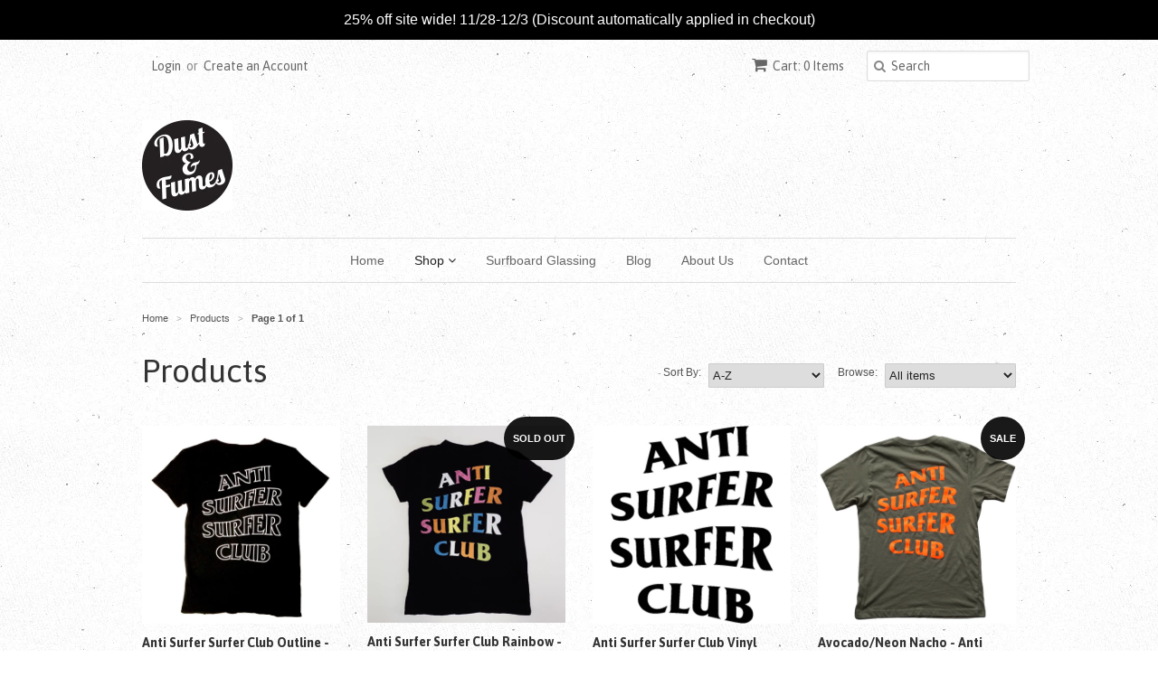

--- FILE ---
content_type: text/html; charset=utf-8
request_url: https://dustandfumes.com/collections/all
body_size: 14983
content:
<!doctype html>
<!--[if lt IE 7]><html class="no-js ie6 oldie" lang="en"><![endif]-->
<!--[if IE 7]><html class="no-js ie7 oldie" lang="en"><![endif]-->
<!--[if IE 8]><html class="no-js ie8 oldie" lang="en"><![endif]-->
<!--[if gt IE 8]><!--><html class="no-js" lang="en"><!--<![endif]-->
<head>

  <link rel="shortcut icon" href="//dustandfumes.com/cdn/shop/t/2/assets/favicon.png?v=138445462192335241731439607531" type="image/png" />
  <meta charset="utf-8">
  <!--[if IE]><meta http-equiv='X-UA-Compatible' content='IE=edge,chrome=1'><![endif]-->

  
    <link rel="shortcut icon" href="//dustandfumes.com/cdn/shop/t/2/assets/favicon.png?v=138445462192335241731439607531" type="image/png" />
  

  <title>
  Products &ndash; Dust &amp; Fumes
  </title>

  

  <meta name="viewport" content="width=device-width, initial-scale=1.0" />

  <link rel="canonical" href="https://dustandfumes.com/collections/all" />

  


  <meta property="og:type" content="website" />
  <meta property="og:title" content="Products" />
  
    <meta property="og:image" content="http://dustandfumes.com/cdn/shop/t/2/assets/logo.png?v=130120809654164867571438831875" />
    <meta property="og:image:secure_url" content="https://dustandfumes.com/cdn/shop/t/2/assets/logo.png?v=130120809654164867571438831875" />
  



<meta property="og:url" content="https://dustandfumes.com/collections/all" />
<meta property="og:site_name" content="Dust &amp; Fumes" />

  
 


  <link href="//dustandfumes.com/cdn/shop/t/2/assets/styles.scss.css?v=146923229220124873501674765684" rel="stylesheet" type="text/css" media="all" />
  <link href="//dustandfumes.com/cdn/s/global/social/social-icons.css" rel="stylesheet" type="text/css" media="all" />
  <link href="//netdna.bootstrapcdn.com/font-awesome/4.0.3/css/font-awesome.css" rel="stylesheet" type="text/css" media="all" />
  
    <link rel="stylesheet" type="text/css" href="//fonts.googleapis.com/css?family=Asap:300,400,700">
  
  
  <script src="//dustandfumes.com/cdn/shop/t/2/assets/html5shiv.js?v=107268875627107148941434000211" type="text/javascript"></script>

  <script>window.performance && window.performance.mark && window.performance.mark('shopify.content_for_header.start');</script><meta id="shopify-digital-wallet" name="shopify-digital-wallet" content="/8913614/digital_wallets/dialog">
<meta name="shopify-checkout-api-token" content="24a5352e2457c4c597f480b188e256e3">
<meta id="in-context-paypal-metadata" data-shop-id="8913614" data-venmo-supported="false" data-environment="production" data-locale="en_US" data-paypal-v4="true" data-currency="USD">
<link rel="alternate" type="application/atom+xml" title="Feed" href="/collections/all.atom" />
<script async="async" src="/checkouts/internal/preloads.js?locale=en-US"></script>
<link rel="preconnect" href="https://shop.app" crossorigin="anonymous">
<script async="async" src="https://shop.app/checkouts/internal/preloads.js?locale=en-US&shop_id=8913614" crossorigin="anonymous"></script>
<script id="shopify-features" type="application/json">{"accessToken":"24a5352e2457c4c597f480b188e256e3","betas":["rich-media-storefront-analytics"],"domain":"dustandfumes.com","predictiveSearch":true,"shopId":8913614,"locale":"en"}</script>
<script>var Shopify = Shopify || {};
Shopify.shop = "dust-fumes.myshopify.com";
Shopify.locale = "en";
Shopify.currency = {"active":"USD","rate":"1.0"};
Shopify.country = "US";
Shopify.theme = {"name":"Minimal","id":32694467,"schema_name":null,"schema_version":null,"theme_store_id":380,"role":"main"};
Shopify.theme.handle = "null";
Shopify.theme.style = {"id":null,"handle":null};
Shopify.cdnHost = "dustandfumes.com/cdn";
Shopify.routes = Shopify.routes || {};
Shopify.routes.root = "/";</script>
<script type="module">!function(o){(o.Shopify=o.Shopify||{}).modules=!0}(window);</script>
<script>!function(o){function n(){var o=[];function n(){o.push(Array.prototype.slice.apply(arguments))}return n.q=o,n}var t=o.Shopify=o.Shopify||{};t.loadFeatures=n(),t.autoloadFeatures=n()}(window);</script>
<script>
  window.ShopifyPay = window.ShopifyPay || {};
  window.ShopifyPay.apiHost = "shop.app\/pay";
  window.ShopifyPay.redirectState = null;
</script>
<script id="shop-js-analytics" type="application/json">{"pageType":"collection"}</script>
<script defer="defer" async type="module" src="//dustandfumes.com/cdn/shopifycloud/shop-js/modules/v2/client.init-shop-cart-sync_COMZFrEa.en.esm.js"></script>
<script defer="defer" async type="module" src="//dustandfumes.com/cdn/shopifycloud/shop-js/modules/v2/chunk.common_CdXrxk3f.esm.js"></script>
<script type="module">
  await import("//dustandfumes.com/cdn/shopifycloud/shop-js/modules/v2/client.init-shop-cart-sync_COMZFrEa.en.esm.js");
await import("//dustandfumes.com/cdn/shopifycloud/shop-js/modules/v2/chunk.common_CdXrxk3f.esm.js");

  window.Shopify.SignInWithShop?.initShopCartSync?.({"fedCMEnabled":true,"windoidEnabled":true});

</script>
<script>
  window.Shopify = window.Shopify || {};
  if (!window.Shopify.featureAssets) window.Shopify.featureAssets = {};
  window.Shopify.featureAssets['shop-js'] = {"shop-cart-sync":["modules/v2/client.shop-cart-sync_CRSPkpKa.en.esm.js","modules/v2/chunk.common_CdXrxk3f.esm.js"],"init-fed-cm":["modules/v2/client.init-fed-cm_DO1JVZ96.en.esm.js","modules/v2/chunk.common_CdXrxk3f.esm.js"],"init-windoid":["modules/v2/client.init-windoid_hXardXh0.en.esm.js","modules/v2/chunk.common_CdXrxk3f.esm.js"],"init-shop-email-lookup-coordinator":["modules/v2/client.init-shop-email-lookup-coordinator_jpxQlUsx.en.esm.js","modules/v2/chunk.common_CdXrxk3f.esm.js"],"shop-toast-manager":["modules/v2/client.shop-toast-manager_C-K0q6-t.en.esm.js","modules/v2/chunk.common_CdXrxk3f.esm.js"],"shop-button":["modules/v2/client.shop-button_B6dBoDg5.en.esm.js","modules/v2/chunk.common_CdXrxk3f.esm.js"],"shop-login-button":["modules/v2/client.shop-login-button_BHRMsoBb.en.esm.js","modules/v2/chunk.common_CdXrxk3f.esm.js","modules/v2/chunk.modal_C89cmTvN.esm.js"],"shop-cash-offers":["modules/v2/client.shop-cash-offers_p6Pw3nax.en.esm.js","modules/v2/chunk.common_CdXrxk3f.esm.js","modules/v2/chunk.modal_C89cmTvN.esm.js"],"avatar":["modules/v2/client.avatar_BTnouDA3.en.esm.js"],"init-shop-cart-sync":["modules/v2/client.init-shop-cart-sync_COMZFrEa.en.esm.js","modules/v2/chunk.common_CdXrxk3f.esm.js"],"init-shop-for-new-customer-accounts":["modules/v2/client.init-shop-for-new-customer-accounts_BNQiNx4m.en.esm.js","modules/v2/client.shop-login-button_BHRMsoBb.en.esm.js","modules/v2/chunk.common_CdXrxk3f.esm.js","modules/v2/chunk.modal_C89cmTvN.esm.js"],"pay-button":["modules/v2/client.pay-button_CRuQ9trT.en.esm.js","modules/v2/chunk.common_CdXrxk3f.esm.js"],"init-customer-accounts-sign-up":["modules/v2/client.init-customer-accounts-sign-up_Q1yheB3t.en.esm.js","modules/v2/client.shop-login-button_BHRMsoBb.en.esm.js","modules/v2/chunk.common_CdXrxk3f.esm.js","modules/v2/chunk.modal_C89cmTvN.esm.js"],"checkout-modal":["modules/v2/client.checkout-modal_DtXVhFgQ.en.esm.js","modules/v2/chunk.common_CdXrxk3f.esm.js","modules/v2/chunk.modal_C89cmTvN.esm.js"],"init-customer-accounts":["modules/v2/client.init-customer-accounts_B5rMd0lj.en.esm.js","modules/v2/client.shop-login-button_BHRMsoBb.en.esm.js","modules/v2/chunk.common_CdXrxk3f.esm.js","modules/v2/chunk.modal_C89cmTvN.esm.js"],"lead-capture":["modules/v2/client.lead-capture_CmGCXBh3.en.esm.js","modules/v2/chunk.common_CdXrxk3f.esm.js","modules/v2/chunk.modal_C89cmTvN.esm.js"],"shop-follow-button":["modules/v2/client.shop-follow-button_CV5C02lv.en.esm.js","modules/v2/chunk.common_CdXrxk3f.esm.js","modules/v2/chunk.modal_C89cmTvN.esm.js"],"shop-login":["modules/v2/client.shop-login_Bz_Zm_XZ.en.esm.js","modules/v2/chunk.common_CdXrxk3f.esm.js","modules/v2/chunk.modal_C89cmTvN.esm.js"],"payment-terms":["modules/v2/client.payment-terms_D7XnU2ez.en.esm.js","modules/v2/chunk.common_CdXrxk3f.esm.js","modules/v2/chunk.modal_C89cmTvN.esm.js"]};
</script>
<script>(function() {
  var isLoaded = false;
  function asyncLoad() {
    if (isLoaded) return;
    isLoaded = true;
    var urls = ["https:\/\/chimpstatic.com\/mcjs-connected\/js\/users\/9b59a2cb07b7f7a7b32034ea4\/93cd371312072a344f234fadd.js?shop=dust-fumes.myshopify.com","https:\/\/instafeed.nfcube.com\/cdn\/1a3f6818e4c1393af3bcb10a86c92ccf.js?shop=dust-fumes.myshopify.com","https:\/\/chimpstatic.com\/mcjs-connected\/js\/users\/9b59a2cb07b7f7a7b32034ea4\/e69633378316db09468eee8b2.js?shop=dust-fumes.myshopify.com","https:\/\/cdn.hextom.com\/js\/quickannouncementbar.js?shop=dust-fumes.myshopify.com"];
    for (var i = 0; i < urls.length; i++) {
      var s = document.createElement('script');
      s.type = 'text/javascript';
      s.async = true;
      s.src = urls[i];
      var x = document.getElementsByTagName('script')[0];
      x.parentNode.insertBefore(s, x);
    }
  };
  if(window.attachEvent) {
    window.attachEvent('onload', asyncLoad);
  } else {
    window.addEventListener('load', asyncLoad, false);
  }
})();</script>
<script id="__st">var __st={"a":8913614,"offset":-36000,"reqid":"fbcc50ea-647a-4191-b020-ff5348bb3a1e-1763485566","pageurl":"dustandfumes.com\/collections\/all","u":"94ef75121754","p":"collection"};</script>
<script>window.ShopifyPaypalV4VisibilityTracking = true;</script>
<script id="captcha-bootstrap">!function(){'use strict';const t='contact',e='account',n='new_comment',o=[[t,t],['blogs',n],['comments',n],[t,'customer']],c=[[e,'customer_login'],[e,'guest_login'],[e,'recover_customer_password'],[e,'create_customer']],r=t=>t.map((([t,e])=>`form[action*='/${t}']:not([data-nocaptcha='true']) input[name='form_type'][value='${e}']`)).join(','),a=t=>()=>t?[...document.querySelectorAll(t)].map((t=>t.form)):[];function s(){const t=[...o],e=r(t);return a(e)}const i='password',u='form_key',d=['recaptcha-v3-token','g-recaptcha-response','h-captcha-response',i],f=()=>{try{return window.sessionStorage}catch{return}},m='__shopify_v',_=t=>t.elements[u];function p(t,e,n=!1){try{const o=window.sessionStorage,c=JSON.parse(o.getItem(e)),{data:r}=function(t){const{data:e,action:n}=t;return t[m]||n?{data:e,action:n}:{data:t,action:n}}(c);for(const[e,n]of Object.entries(r))t.elements[e]&&(t.elements[e].value=n);n&&o.removeItem(e)}catch(o){console.error('form repopulation failed',{error:o})}}const l='form_type',E='cptcha';function T(t){t.dataset[E]=!0}const w=window,h=w.document,L='Shopify',v='ce_forms',y='captcha';let A=!1;((t,e)=>{const n=(g='f06e6c50-85a8-45c8-87d0-21a2b65856fe',I='https://cdn.shopify.com/shopifycloud/storefront-forms-hcaptcha/ce_storefront_forms_captcha_hcaptcha.v1.5.2.iife.js',D={infoText:'Protected by hCaptcha',privacyText:'Privacy',termsText:'Terms'},(t,e,n)=>{const o=w[L][v],c=o.bindForm;if(c)return c(t,g,e,D).then(n);var r;o.q.push([[t,g,e,D],n]),r=I,A||(h.body.append(Object.assign(h.createElement('script'),{id:'captcha-provider',async:!0,src:r})),A=!0)});var g,I,D;w[L]=w[L]||{},w[L][v]=w[L][v]||{},w[L][v].q=[],w[L][y]=w[L][y]||{},w[L][y].protect=function(t,e){n(t,void 0,e),T(t)},Object.freeze(w[L][y]),function(t,e,n,w,h,L){const[v,y,A,g]=function(t,e,n){const i=e?o:[],u=t?c:[],d=[...i,...u],f=r(d),m=r(i),_=r(d.filter((([t,e])=>n.includes(e))));return[a(f),a(m),a(_),s()]}(w,h,L),I=t=>{const e=t.target;return e instanceof HTMLFormElement?e:e&&e.form},D=t=>v().includes(t);t.addEventListener('submit',(t=>{const e=I(t);if(!e)return;const n=D(e)&&!e.dataset.hcaptchaBound&&!e.dataset.recaptchaBound,o=_(e),c=g().includes(e)&&(!o||!o.value);(n||c)&&t.preventDefault(),c&&!n&&(function(t){try{if(!f())return;!function(t){const e=f();if(!e)return;const n=_(t);if(!n)return;const o=n.value;o&&e.removeItem(o)}(t);const e=Array.from(Array(32),(()=>Math.random().toString(36)[2])).join('');!function(t,e){_(t)||t.append(Object.assign(document.createElement('input'),{type:'hidden',name:u})),t.elements[u].value=e}(t,e),function(t,e){const n=f();if(!n)return;const o=[...t.querySelectorAll(`input[type='${i}']`)].map((({name:t})=>t)),c=[...d,...o],r={};for(const[a,s]of new FormData(t).entries())c.includes(a)||(r[a]=s);n.setItem(e,JSON.stringify({[m]:1,action:t.action,data:r}))}(t,e)}catch(e){console.error('failed to persist form',e)}}(e),e.submit())}));const S=(t,e)=>{t&&!t.dataset[E]&&(n(t,e.some((e=>e===t))),T(t))};for(const o of['focusin','change'])t.addEventListener(o,(t=>{const e=I(t);D(e)&&S(e,y())}));const B=e.get('form_key'),M=e.get(l),P=B&&M;t.addEventListener('DOMContentLoaded',(()=>{const t=y();if(P)for(const e of t)e.elements[l].value===M&&p(e,B);[...new Set([...A(),...v().filter((t=>'true'===t.dataset.shopifyCaptcha))])].forEach((e=>S(e,t)))}))}(h,new URLSearchParams(w.location.search),n,t,e,['guest_login'])})(!0,!0)}();</script>
<script integrity="sha256-52AcMU7V7pcBOXWImdc/TAGTFKeNjmkeM1Pvks/DTgc=" data-source-attribution="shopify.loadfeatures" defer="defer" src="//dustandfumes.com/cdn/shopifycloud/storefront/assets/storefront/load_feature-81c60534.js" crossorigin="anonymous"></script>
<script crossorigin="anonymous" defer="defer" src="//dustandfumes.com/cdn/shopifycloud/storefront/assets/shopify_pay/storefront-65b4c6d7.js?v=20250812"></script>
<script data-source-attribution="shopify.dynamic_checkout.dynamic.init">var Shopify=Shopify||{};Shopify.PaymentButton=Shopify.PaymentButton||{isStorefrontPortableWallets:!0,init:function(){window.Shopify.PaymentButton.init=function(){};var t=document.createElement("script");t.src="https://dustandfumes.com/cdn/shopifycloud/portable-wallets/latest/portable-wallets.en.js",t.type="module",document.head.appendChild(t)}};
</script>
<script data-source-attribution="shopify.dynamic_checkout.buyer_consent">
  function portableWalletsHideBuyerConsent(e){var t=document.getElementById("shopify-buyer-consent"),n=document.getElementById("shopify-subscription-policy-button");t&&n&&(t.classList.add("hidden"),t.setAttribute("aria-hidden","true"),n.removeEventListener("click",e))}function portableWalletsShowBuyerConsent(e){var t=document.getElementById("shopify-buyer-consent"),n=document.getElementById("shopify-subscription-policy-button");t&&n&&(t.classList.remove("hidden"),t.removeAttribute("aria-hidden"),n.addEventListener("click",e))}window.Shopify?.PaymentButton&&(window.Shopify.PaymentButton.hideBuyerConsent=portableWalletsHideBuyerConsent,window.Shopify.PaymentButton.showBuyerConsent=portableWalletsShowBuyerConsent);
</script>
<script data-source-attribution="shopify.dynamic_checkout.cart.bootstrap">document.addEventListener("DOMContentLoaded",(function(){function t(){return document.querySelector("shopify-accelerated-checkout-cart, shopify-accelerated-checkout")}if(t())Shopify.PaymentButton.init();else{new MutationObserver((function(e,n){t()&&(Shopify.PaymentButton.init(),n.disconnect())})).observe(document.body,{childList:!0,subtree:!0})}}));
</script>
<link id="shopify-accelerated-checkout-styles" rel="stylesheet" media="screen" href="https://dustandfumes.com/cdn/shopifycloud/portable-wallets/latest/accelerated-checkout-backwards-compat.css" crossorigin="anonymous">
<style id="shopify-accelerated-checkout-cart">
        #shopify-buyer-consent {
  margin-top: 1em;
  display: inline-block;
  width: 100%;
}

#shopify-buyer-consent.hidden {
  display: none;
}

#shopify-subscription-policy-button {
  background: none;
  border: none;
  padding: 0;
  text-decoration: underline;
  font-size: inherit;
  cursor: pointer;
}

#shopify-subscription-policy-button::before {
  box-shadow: none;
}

      </style>

<script>window.performance && window.performance.mark && window.performance.mark('shopify.content_for_header.end');</script>

  <script type="text/javascript" src="//ajax.googleapis.com/ajax/libs/jquery/1.7/jquery.min.js"></script>

  <script src="//dustandfumes.com/cdn/shopifycloud/storefront/assets/themes_support/option_selection-b017cd28.js" type="text/javascript"></script>
  <script src="//dustandfumes.com/cdn/shopifycloud/storefront/assets/themes_support/api.jquery-7ab1a3a4.js" type="text/javascript"></script>

  

<link href="https://monorail-edge.shopifysvc.com" rel="dns-prefetch">
<script>(function(){if ("sendBeacon" in navigator && "performance" in window) {try {var session_token_from_headers = performance.getEntriesByType('navigation')[0].serverTiming.find(x => x.name == '_s').description;} catch {var session_token_from_headers = undefined;}var session_cookie_matches = document.cookie.match(/_shopify_s=([^;]*)/);var session_token_from_cookie = session_cookie_matches && session_cookie_matches.length === 2 ? session_cookie_matches[1] : "";var session_token = session_token_from_headers || session_token_from_cookie || "";function handle_abandonment_event(e) {var entries = performance.getEntries().filter(function(entry) {return /monorail-edge.shopifysvc.com/.test(entry.name);});if (!window.abandonment_tracked && entries.length === 0) {window.abandonment_tracked = true;var currentMs = Date.now();var navigation_start = performance.timing.navigationStart;var payload = {shop_id: 8913614,url: window.location.href,navigation_start,duration: currentMs - navigation_start,session_token,page_type: "collection"};window.navigator.sendBeacon("https://monorail-edge.shopifysvc.com/v1/produce", JSON.stringify({schema_id: "online_store_buyer_site_abandonment/1.1",payload: payload,metadata: {event_created_at_ms: currentMs,event_sent_at_ms: currentMs}}));}}window.addEventListener('pagehide', handle_abandonment_event);}}());</script>
<script id="web-pixels-manager-setup">(function e(e,d,r,n,o){if(void 0===o&&(o={}),!Boolean(null===(a=null===(i=window.Shopify)||void 0===i?void 0:i.analytics)||void 0===a?void 0:a.replayQueue)){var i,a;window.Shopify=window.Shopify||{};var t=window.Shopify;t.analytics=t.analytics||{};var s=t.analytics;s.replayQueue=[],s.publish=function(e,d,r){return s.replayQueue.push([e,d,r]),!0};try{self.performance.mark("wpm:start")}catch(e){}var l=function(){var e={modern:/Edge?\/(1{2}[4-9]|1[2-9]\d|[2-9]\d{2}|\d{4,})\.\d+(\.\d+|)|Firefox\/(1{2}[4-9]|1[2-9]\d|[2-9]\d{2}|\d{4,})\.\d+(\.\d+|)|Chrom(ium|e)\/(9{2}|\d{3,})\.\d+(\.\d+|)|(Maci|X1{2}).+ Version\/(15\.\d+|(1[6-9]|[2-9]\d|\d{3,})\.\d+)([,.]\d+|)( \(\w+\)|)( Mobile\/\w+|) Safari\/|Chrome.+OPR\/(9{2}|\d{3,})\.\d+\.\d+|(CPU[ +]OS|iPhone[ +]OS|CPU[ +]iPhone|CPU IPhone OS|CPU iPad OS)[ +]+(15[._]\d+|(1[6-9]|[2-9]\d|\d{3,})[._]\d+)([._]\d+|)|Android:?[ /-](13[3-9]|1[4-9]\d|[2-9]\d{2}|\d{4,})(\.\d+|)(\.\d+|)|Android.+Firefox\/(13[5-9]|1[4-9]\d|[2-9]\d{2}|\d{4,})\.\d+(\.\d+|)|Android.+Chrom(ium|e)\/(13[3-9]|1[4-9]\d|[2-9]\d{2}|\d{4,})\.\d+(\.\d+|)|SamsungBrowser\/([2-9]\d|\d{3,})\.\d+/,legacy:/Edge?\/(1[6-9]|[2-9]\d|\d{3,})\.\d+(\.\d+|)|Firefox\/(5[4-9]|[6-9]\d|\d{3,})\.\d+(\.\d+|)|Chrom(ium|e)\/(5[1-9]|[6-9]\d|\d{3,})\.\d+(\.\d+|)([\d.]+$|.*Safari\/(?![\d.]+ Edge\/[\d.]+$))|(Maci|X1{2}).+ Version\/(10\.\d+|(1[1-9]|[2-9]\d|\d{3,})\.\d+)([,.]\d+|)( \(\w+\)|)( Mobile\/\w+|) Safari\/|Chrome.+OPR\/(3[89]|[4-9]\d|\d{3,})\.\d+\.\d+|(CPU[ +]OS|iPhone[ +]OS|CPU[ +]iPhone|CPU IPhone OS|CPU iPad OS)[ +]+(10[._]\d+|(1[1-9]|[2-9]\d|\d{3,})[._]\d+)([._]\d+|)|Android:?[ /-](13[3-9]|1[4-9]\d|[2-9]\d{2}|\d{4,})(\.\d+|)(\.\d+|)|Mobile Safari.+OPR\/([89]\d|\d{3,})\.\d+\.\d+|Android.+Firefox\/(13[5-9]|1[4-9]\d|[2-9]\d{2}|\d{4,})\.\d+(\.\d+|)|Android.+Chrom(ium|e)\/(13[3-9]|1[4-9]\d|[2-9]\d{2}|\d{4,})\.\d+(\.\d+|)|Android.+(UC? ?Browser|UCWEB|U3)[ /]?(15\.([5-9]|\d{2,})|(1[6-9]|[2-9]\d|\d{3,})\.\d+)\.\d+|SamsungBrowser\/(5\.\d+|([6-9]|\d{2,})\.\d+)|Android.+MQ{2}Browser\/(14(\.(9|\d{2,})|)|(1[5-9]|[2-9]\d|\d{3,})(\.\d+|))(\.\d+|)|K[Aa][Ii]OS\/(3\.\d+|([4-9]|\d{2,})\.\d+)(\.\d+|)/},d=e.modern,r=e.legacy,n=navigator.userAgent;return n.match(d)?"modern":n.match(r)?"legacy":"unknown"}(),u="modern"===l?"modern":"legacy",c=(null!=n?n:{modern:"",legacy:""})[u],f=function(e){return[e.baseUrl,"/wpm","/b",e.hashVersion,"modern"===e.buildTarget?"m":"l",".js"].join("")}({baseUrl:d,hashVersion:r,buildTarget:u}),m=function(e){var d=e.version,r=e.bundleTarget,n=e.surface,o=e.pageUrl,i=e.monorailEndpoint;return{emit:function(e){var a=e.status,t=e.errorMsg,s=(new Date).getTime(),l=JSON.stringify({metadata:{event_sent_at_ms:s},events:[{schema_id:"web_pixels_manager_load/3.1",payload:{version:d,bundle_target:r,page_url:o,status:a,surface:n,error_msg:t},metadata:{event_created_at_ms:s}}]});if(!i)return console&&console.warn&&console.warn("[Web Pixels Manager] No Monorail endpoint provided, skipping logging."),!1;try{return self.navigator.sendBeacon.bind(self.navigator)(i,l)}catch(e){}var u=new XMLHttpRequest;try{return u.open("POST",i,!0),u.setRequestHeader("Content-Type","text/plain"),u.send(l),!0}catch(e){return console&&console.warn&&console.warn("[Web Pixels Manager] Got an unhandled error while logging to Monorail."),!1}}}}({version:r,bundleTarget:l,surface:e.surface,pageUrl:self.location.href,monorailEndpoint:e.monorailEndpoint});try{o.browserTarget=l,function(e){var d=e.src,r=e.async,n=void 0===r||r,o=e.onload,i=e.onerror,a=e.sri,t=e.scriptDataAttributes,s=void 0===t?{}:t,l=document.createElement("script"),u=document.querySelector("head"),c=document.querySelector("body");if(l.async=n,l.src=d,a&&(l.integrity=a,l.crossOrigin="anonymous"),s)for(var f in s)if(Object.prototype.hasOwnProperty.call(s,f))try{l.dataset[f]=s[f]}catch(e){}if(o&&l.addEventListener("load",o),i&&l.addEventListener("error",i),u)u.appendChild(l);else{if(!c)throw new Error("Did not find a head or body element to append the script");c.appendChild(l)}}({src:f,async:!0,onload:function(){if(!function(){var e,d;return Boolean(null===(d=null===(e=window.Shopify)||void 0===e?void 0:e.analytics)||void 0===d?void 0:d.initialized)}()){var d=window.webPixelsManager.init(e)||void 0;if(d){var r=window.Shopify.analytics;r.replayQueue.forEach((function(e){var r=e[0],n=e[1],o=e[2];d.publishCustomEvent(r,n,o)})),r.replayQueue=[],r.publish=d.publishCustomEvent,r.visitor=d.visitor,r.initialized=!0}}},onerror:function(){return m.emit({status:"failed",errorMsg:"".concat(f," has failed to load")})},sri:function(e){var d=/^sha384-[A-Za-z0-9+/=]+$/;return"string"==typeof e&&d.test(e)}(c)?c:"",scriptDataAttributes:o}),m.emit({status:"loading"})}catch(e){m.emit({status:"failed",errorMsg:(null==e?void 0:e.message)||"Unknown error"})}}})({shopId: 8913614,storefrontBaseUrl: "https://dustandfumes.com",extensionsBaseUrl: "https://extensions.shopifycdn.com/cdn/shopifycloud/web-pixels-manager",monorailEndpoint: "https://monorail-edge.shopifysvc.com/unstable/produce_batch",surface: "storefront-renderer",enabledBetaFlags: ["2dca8a86"],webPixelsConfigList: [{"id":"116883558","configuration":"{\"pixel_id\":\"803286080250914\",\"pixel_type\":\"facebook_pixel\",\"metaapp_system_user_token\":\"-\"}","eventPayloadVersion":"v1","runtimeContext":"OPEN","scriptVersion":"ca16bc87fe92b6042fbaa3acc2fbdaa6","type":"APP","apiClientId":2329312,"privacyPurposes":["ANALYTICS","MARKETING","SALE_OF_DATA"],"dataSharingAdjustments":{"protectedCustomerApprovalScopes":["read_customer_address","read_customer_email","read_customer_name","read_customer_personal_data","read_customer_phone"]}},{"id":"shopify-app-pixel","configuration":"{}","eventPayloadVersion":"v1","runtimeContext":"STRICT","scriptVersion":"0450","apiClientId":"shopify-pixel","type":"APP","privacyPurposes":["ANALYTICS","MARKETING"]},{"id":"shopify-custom-pixel","eventPayloadVersion":"v1","runtimeContext":"LAX","scriptVersion":"0450","apiClientId":"shopify-pixel","type":"CUSTOM","privacyPurposes":["ANALYTICS","MARKETING"]}],isMerchantRequest: false,initData: {"shop":{"name":"Dust \u0026 Fumes","paymentSettings":{"currencyCode":"USD"},"myshopifyDomain":"dust-fumes.myshopify.com","countryCode":"US","storefrontUrl":"https:\/\/dustandfumes.com"},"customer":null,"cart":null,"checkout":null,"productVariants":[],"purchasingCompany":null},},"https://dustandfumes.com/cdn","ae1676cfwd2530674p4253c800m34e853cb",{"modern":"","legacy":""},{"shopId":"8913614","storefrontBaseUrl":"https:\/\/dustandfumes.com","extensionBaseUrl":"https:\/\/extensions.shopifycdn.com\/cdn\/shopifycloud\/web-pixels-manager","surface":"storefront-renderer","enabledBetaFlags":"[\"2dca8a86\"]","isMerchantRequest":"false","hashVersion":"ae1676cfwd2530674p4253c800m34e853cb","publish":"custom","events":"[[\"page_viewed\",{}],[\"collection_viewed\",{\"collection\":{\"id\":\"\",\"title\":\"Products\",\"productVariants\":[{\"price\":{\"amount\":38.0,\"currencyCode\":\"USD\"},\"product\":{\"title\":\"Anti Surfer Surfer Club Outline - Tee\",\"vendor\":\"Dust \u0026 Fumes\",\"id\":\"4671338217574\",\"untranslatedTitle\":\"Anti Surfer Surfer Club Outline - Tee\",\"url\":\"\/products\/anti-surfer-surfer-club-outline-tee\",\"type\":\"Tees\"},\"id\":\"31487382716518\",\"image\":{\"src\":\"\/\/dustandfumes.com\/cdn\/shop\/products\/image_3a98b0f2-63c7-4b4e-9c4c-d6a30df7ff9f.jpg?v=1583542230\"},\"sku\":\"\",\"title\":\"Small\",\"untranslatedTitle\":\"Small\"},{\"price\":{\"amount\":38.0,\"currencyCode\":\"USD\"},\"product\":{\"title\":\"Anti Surfer Surfer Club Rainbow - Tee\",\"vendor\":\"Dust \u0026 Fumes\",\"id\":\"3930966622310\",\"untranslatedTitle\":\"Anti Surfer Surfer Club Rainbow - Tee\",\"url\":\"\/products\/rainbow-anti-surfer-surfer-club-tee\",\"type\":\"Tees\"},\"id\":\"29407398232166\",\"image\":{\"src\":\"\/\/dustandfumes.com\/cdn\/shop\/products\/image_6e79c30d-d4d3-4868-9754-1e7388bfba6f.jpg?v=1563599613\"},\"sku\":\"\",\"title\":\"Small\",\"untranslatedTitle\":\"Small\"},{\"price\":{\"amount\":5.0,\"currencyCode\":\"USD\"},\"product\":{\"title\":\"Anti Surfer Surfer Club Vinyl Decal\",\"vendor\":\"Dust \u0026 Fumes\",\"id\":\"1299637960806\",\"untranslatedTitle\":\"Anti Surfer Surfer Club Vinyl Decal\",\"url\":\"\/products\/anti-surfer-surfer-club-vinyl-decal\",\"type\":\"Decal\"},\"id\":\"12150231924838\",\"image\":{\"src\":\"\/\/dustandfumes.com\/cdn\/shop\/products\/Anti_Surfer_Decal.jpg?v=1528763877\"},\"sku\":\"\",\"title\":\"Black\",\"untranslatedTitle\":\"Black\"},{\"price\":{\"amount\":34.0,\"currencyCode\":\"USD\"},\"product\":{\"title\":\"Avocado\/Neon Nacho - Anti Surfer Surfer Club - Tee\",\"vendor\":\"Dust \u0026 Fumes\",\"id\":\"6666437394534\",\"untranslatedTitle\":\"Avocado\/Neon Nacho - Anti Surfer Surfer Club - Tee\",\"url\":\"\/products\/sage-neon-orange-anti-surfer-surfer-club-tee\",\"type\":\"Tees\"},\"id\":\"39502688878694\",\"image\":{\"src\":\"\/\/dustandfumes.com\/cdn\/shop\/products\/image_350fa46b-fbd9-4bf3-b4cd-31b9f901ad48.jpg?v=1639380958\"},\"sku\":\"\",\"title\":\"Small\",\"untranslatedTitle\":\"Small\"},{\"price\":{\"amount\":5.0,\"currencyCode\":\"USD\"},\"product\":{\"title\":\"Classic Dust \u0026 Fumes Vinyl Decal\",\"vendor\":\"Dust \u0026 Fumes\",\"id\":\"2011713155\",\"untranslatedTitle\":\"Classic Dust \u0026 Fumes Vinyl Decal\",\"url\":\"\/products\/classic-dust-fumes-vinyl-decal\",\"type\":\"Decal\"},\"id\":\"5763488835\",\"image\":{\"src\":\"\/\/dustandfumes.com\/cdn\/shop\/products\/4x4_Classic_D_F_Black_Decal.jpg?v=1438936593\"},\"sku\":\"\",\"title\":\"Black\",\"untranslatedTitle\":\"Black\"},{\"price\":{\"amount\":5.0,\"currencyCode\":\"USD\"},\"product\":{\"title\":\"Crew Dust \u0026 Fumes Vinyl Decal\",\"vendor\":\"Dust \u0026 Fumes\",\"id\":\"2011919875\",\"untranslatedTitle\":\"Crew Dust \u0026 Fumes Vinyl Decal\",\"url\":\"\/products\/crew-dust-fumes-vinyl-decal\",\"type\":\"Decal\"},\"id\":\"5763844547\",\"image\":{\"src\":\"\/\/dustandfumes.com\/cdn\/shop\/products\/4x4_Homestead_Black_Decal.jpg?v=1438937430\"},\"sku\":\"\",\"title\":\"Black\",\"untranslatedTitle\":\"Black\"},{\"price\":{\"amount\":5.0,\"currencyCode\":\"USD\"},\"product\":{\"title\":\"Dust \u0026 Fumes Carpenter Pencils Set\",\"vendor\":\"Dust \u0026 Fumes\",\"id\":\"2012145475\",\"untranslatedTitle\":\"Dust \u0026 Fumes Carpenter Pencils Set\",\"url\":\"\/products\/dust-fumes-carpenter-pencils-set\",\"type\":\"Accessory\"},\"id\":\"5764444547\",\"image\":{\"src\":\"\/\/dustandfumes.com\/cdn\/shop\/products\/2c7bb7dd22dbaed868c5d567c3de7219.jpeg?v=1448933569\"},\"sku\":\"\",\"title\":\"Default Title\",\"untranslatedTitle\":\"Default Title\"},{\"price\":{\"amount\":10.0,\"currencyCode\":\"USD\"},\"product\":{\"title\":\"Dust \u0026 Fumes Shaka Key Chain\",\"vendor\":\"Dust \u0026 Fumes\",\"id\":\"5474811395\",\"untranslatedTitle\":\"Dust \u0026 Fumes Shaka Key Chain\",\"url\":\"\/products\/shaka-key-chain\",\"type\":\"Accessory\"},\"id\":\"16860309571\",\"image\":{\"src\":\"\/\/dustandfumes.com\/cdn\/shop\/products\/840cb8c0f75f73ea354bd07addd318b3.jpeg?v=1457053649\"},\"sku\":\"\",\"title\":\"Default Title\",\"untranslatedTitle\":\"Default Title\"},{\"price\":{\"amount\":44.0,\"currencyCode\":\"USD\"},\"product\":{\"title\":\"Greige - Anti Surfer Surfer Club - Tee\",\"vendor\":\"Dust \u0026 Fumes\",\"id\":\"6947121102950\",\"untranslatedTitle\":\"Greige - Anti Surfer Surfer Club - Tee\",\"url\":\"\/products\/greige-anti-surfer-surfer-club-tee\",\"type\":\"Tees\"},\"id\":\"40483955310694\",\"image\":{\"src\":\"\/\/dustandfumes.com\/cdn\/shop\/files\/PhotoRoom_20240307_135208.png?v=1709861490\"},\"sku\":\"\",\"title\":\"Small\",\"untranslatedTitle\":\"Small\"},{\"price\":{\"amount\":10.0,\"currencyCode\":\"USD\"},\"product\":{\"title\":\"In Dust We Trust Patch\",\"vendor\":\"Dust \u0026 Fumes\",\"id\":\"4351881667\",\"untranslatedTitle\":\"In Dust We Trust Patch\",\"url\":\"\/products\/in-dust-we-trust-patch\",\"type\":\"Accessory\"},\"id\":\"13216987587\",\"image\":{\"src\":\"\/\/dustandfumes.com\/cdn\/shop\/products\/image1-2.jpeg?v=1456474904\"},\"sku\":\"\",\"title\":\"Default Title\",\"untranslatedTitle\":\"Default Title\"},{\"price\":{\"amount\":38.0,\"currencyCode\":\"USD\"},\"product\":{\"title\":\"Made in Hawaii - Tee\",\"vendor\":\"Dust \u0026 Fumes\",\"id\":\"347169685534\",\"untranslatedTitle\":\"Made in Hawaii - Tee\",\"url\":\"\/products\/made-in-hawaii\",\"type\":\"Tees\"},\"id\":\"4990292656158\",\"image\":{\"src\":\"\/\/dustandfumes.com\/cdn\/shop\/products\/image.jpg?v=1511396017\"},\"sku\":\"\",\"title\":\"Small\",\"untranslatedTitle\":\"Small\"},{\"price\":{\"amount\":20.0,\"currencyCode\":\"USD\"},\"product\":{\"title\":\"Shaka Pin Pack\",\"vendor\":\"Dust \u0026 Fumes\",\"id\":\"4351840707\",\"untranslatedTitle\":\"Shaka Pin Pack\",\"url\":\"\/products\/shaka-pin-pack\",\"type\":\"Accessory\"},\"id\":\"13216887939\",\"image\":{\"src\":\"\/\/dustandfumes.com\/cdn\/shop\/products\/90b312bf6a3cc0adc79b716c560b3c08.jpeg?v=1457055411\"},\"sku\":\"\",\"title\":\"Default Title\",\"untranslatedTitle\":\"Default Title\"},{\"price\":{\"amount\":5.0,\"currencyCode\":\"USD\"},\"product\":{\"title\":\"Signature Dust \u0026 Fumes Vinyl Decal\",\"vendor\":\"Dust \u0026 Fumes\",\"id\":\"2011849539\",\"untranslatedTitle\":\"Signature Dust \u0026 Fumes Vinyl Decal\",\"url\":\"\/products\/signature-dust-fumes-vinyl-decal\",\"type\":\"Decal\"},\"id\":\"5763735555\",\"image\":{\"src\":\"\/\/dustandfumes.com\/cdn\/shop\/products\/1x7_Signature_D_F_Black_Decal.jpg?v=1438937151\"},\"sku\":\"\",\"title\":\"Black\",\"untranslatedTitle\":\"Black\"},{\"price\":{\"amount\":33.0,\"currencyCode\":\"USD\"},\"product\":{\"title\":\"Surfing Is My Cardio - Women's Flowy Tank\",\"vendor\":\"Dust \u0026 Fumes\",\"id\":\"353827323934\",\"untranslatedTitle\":\"Surfing Is My Cardio - Women's Flowy Tank\",\"url\":\"\/products\/surfing-is-my-cardio-womens-flowy-tank\",\"type\":\"\"},\"id\":\"5078859382814\",\"image\":{\"src\":\"\/\/dustandfumes.com\/cdn\/shop\/products\/image_91d614e1-cabf-481a-a508-0aa5ebbcced7.jpg?v=1541475087\"},\"sku\":\"\",\"title\":\"Small\",\"untranslatedTitle\":\"Small\"},{\"price\":{\"amount\":96.0,\"currencyCode\":\"USD\"},\"product\":{\"title\":\"Tool Roll Bag\",\"vendor\":\"Dust \u0026 Fumes\",\"id\":\"5474963267\",\"untranslatedTitle\":\"Tool Roll Bag\",\"url\":\"\/products\/tool-roll-bag\",\"type\":\"Accessory\"},\"id\":\"16862246467\",\"image\":{\"src\":\"\/\/dustandfumes.com\/cdn\/shop\/products\/e984e851024d86ea8140c20e2021a8ae.jpeg?v=1457387794\"},\"sku\":\"\",\"title\":\"Default Title\",\"untranslatedTitle\":\"Default Title\"},{\"price\":{\"amount\":44.0,\"currencyCode\":\"USD\"},\"product\":{\"title\":\"Washed Black - Anti Surfer Surfer Club - Tee\",\"vendor\":\"Dust \u0026 Fumes\",\"id\":\"7039123619942\",\"untranslatedTitle\":\"Washed Black - Anti Surfer Surfer Club - Tee\",\"url\":\"\/products\/washed-black-anti-surfer-surfer-club-tee\",\"type\":\"Tees\"},\"id\":\"40839967113318\",\"image\":{\"src\":\"\/\/dustandfumes.com\/cdn\/shop\/files\/PhotoRoom_20240307_134935.png?v=1709862129\"},\"sku\":null,\"title\":\"Small\",\"untranslatedTitle\":\"Small\"},{\"price\":{\"amount\":40.0,\"currencyCode\":\"USD\"},\"product\":{\"title\":\"Watch \/ Knife Roll Bag\",\"vendor\":\"Dust \u0026 Fumes\",\"id\":\"5474859203\",\"untranslatedTitle\":\"Watch \/ Knife Roll Bag\",\"url\":\"\/products\/watch-knife-roll-bag\",\"type\":\"Accessory\"},\"id\":\"16860454403\",\"image\":{\"src\":\"\/\/dustandfumes.com\/cdn\/shop\/products\/Watch_bag2.jpg?v=1457129593\"},\"sku\":\"\",\"title\":\"Default Title\",\"untranslatedTitle\":\"Default Title\"}]}}]]"});</script><script>
  window.ShopifyAnalytics = window.ShopifyAnalytics || {};
  window.ShopifyAnalytics.meta = window.ShopifyAnalytics.meta || {};
  window.ShopifyAnalytics.meta.currency = 'USD';
  var meta = {"products":[{"id":4671338217574,"gid":"gid:\/\/shopify\/Product\/4671338217574","vendor":"Dust \u0026 Fumes","type":"Tees","variants":[{"id":31487382716518,"price":3800,"name":"Anti Surfer Surfer Club Outline - Tee - Small","public_title":"Small","sku":""},{"id":31487382749286,"price":3800,"name":"Anti Surfer Surfer Club Outline - Tee - Medium","public_title":"Medium","sku":""},{"id":31487382782054,"price":3800,"name":"Anti Surfer Surfer Club Outline - Tee - Large","public_title":"Large","sku":""},{"id":31487382814822,"price":3800,"name":"Anti Surfer Surfer Club Outline - Tee - XLarge","public_title":"XLarge","sku":""}],"remote":false},{"id":3930966622310,"gid":"gid:\/\/shopify\/Product\/3930966622310","vendor":"Dust \u0026 Fumes","type":"Tees","variants":[{"id":29407398232166,"price":3800,"name":"Anti Surfer Surfer Club Rainbow - Tee - Small","public_title":"Small","sku":""}],"remote":false},{"id":1299637960806,"gid":"gid:\/\/shopify\/Product\/1299637960806","vendor":"Dust \u0026 Fumes","type":"Decal","variants":[{"id":12150231924838,"price":500,"name":"Anti Surfer Surfer Club Vinyl Decal - Black","public_title":"Black","sku":""},{"id":12150231957606,"price":500,"name":"Anti Surfer Surfer Club Vinyl Decal - White","public_title":"White","sku":""}],"remote":false},{"id":6666437394534,"gid":"gid:\/\/shopify\/Product\/6666437394534","vendor":"Dust \u0026 Fumes","type":"Tees","variants":[{"id":39502688878694,"price":3400,"name":"Avocado\/Neon Nacho - Anti Surfer Surfer Club - Tee - Small","public_title":"Small","sku":""},{"id":39502688911462,"price":3400,"name":"Avocado\/Neon Nacho - Anti Surfer Surfer Club - Tee - Medium","public_title":"Medium","sku":""},{"id":39502688944230,"price":3400,"name":"Avocado\/Neon Nacho - Anti Surfer Surfer Club - Tee - Large","public_title":"Large","sku":""},{"id":39502688976998,"price":3400,"name":"Avocado\/Neon Nacho - Anti Surfer Surfer Club - Tee - XLarge","public_title":"XLarge","sku":""}],"remote":false},{"id":2011713155,"gid":"gid:\/\/shopify\/Product\/2011713155","vendor":"Dust \u0026 Fumes","type":"Decal","variants":[{"id":5763488835,"price":500,"name":"Classic Dust \u0026 Fumes Vinyl Decal - Black","public_title":"Black","sku":""},{"id":5763488899,"price":500,"name":"Classic Dust \u0026 Fumes Vinyl Decal - White","public_title":"White","sku":""},{"id":5763488963,"price":500,"name":"Classic Dust \u0026 Fumes Vinyl Decal - Silver Chrome","public_title":"Silver Chrome","sku":""},{"id":5763489027,"price":500,"name":"Classic Dust \u0026 Fumes Vinyl Decal - Gold Chrome","public_title":"Gold Chrome","sku":""}],"remote":false},{"id":2011919875,"gid":"gid:\/\/shopify\/Product\/2011919875","vendor":"Dust \u0026 Fumes","type":"Decal","variants":[{"id":5763844547,"price":500,"name":"Crew Dust \u0026 Fumes Vinyl Decal - Black","public_title":"Black","sku":""},{"id":5763844611,"price":500,"name":"Crew Dust \u0026 Fumes Vinyl Decal - White","public_title":"White","sku":""},{"id":5763844675,"price":500,"name":"Crew Dust \u0026 Fumes Vinyl Decal - Silver Chrome","public_title":"Silver Chrome","sku":""},{"id":5763844739,"price":500,"name":"Crew Dust \u0026 Fumes Vinyl Decal - Gold Chrome","public_title":"Gold Chrome","sku":""}],"remote":false},{"id":2012145475,"gid":"gid:\/\/shopify\/Product\/2012145475","vendor":"Dust \u0026 Fumes","type":"Accessory","variants":[{"id":5764444547,"price":500,"name":"Dust \u0026 Fumes Carpenter Pencils Set","public_title":null,"sku":""}],"remote":false},{"id":5474811395,"gid":"gid:\/\/shopify\/Product\/5474811395","vendor":"Dust \u0026 Fumes","type":"Accessory","variants":[{"id":16860309571,"price":1000,"name":"Dust \u0026 Fumes Shaka Key Chain","public_title":null,"sku":""}],"remote":false},{"id":6947121102950,"gid":"gid:\/\/shopify\/Product\/6947121102950","vendor":"Dust \u0026 Fumes","type":"Tees","variants":[{"id":40483955310694,"price":4400,"name":"Greige - Anti Surfer Surfer Club - Tee - Small","public_title":"Small","sku":""},{"id":40483955343462,"price":4400,"name":"Greige - Anti Surfer Surfer Club - Tee - Medium","public_title":"Medium","sku":""},{"id":40483955376230,"price":4400,"name":"Greige - Anti Surfer Surfer Club - Tee - Large","public_title":"Large","sku":""},{"id":40483955408998,"price":4400,"name":"Greige - Anti Surfer Surfer Club - Tee - XLarge","public_title":"XLarge","sku":""},{"id":40487792672870,"price":4400,"name":"Greige - Anti Surfer Surfer Club - Tee - XXLarge","public_title":"XXLarge","sku":""}],"remote":false},{"id":4351881667,"gid":"gid:\/\/shopify\/Product\/4351881667","vendor":"Dust \u0026 Fumes","type":"Accessory","variants":[{"id":13216987587,"price":1000,"name":"In Dust We Trust Patch","public_title":null,"sku":""}],"remote":false},{"id":347169685534,"gid":"gid:\/\/shopify\/Product\/347169685534","vendor":"Dust \u0026 Fumes","type":"Tees","variants":[{"id":4990292656158,"price":3800,"name":"Made in Hawaii - Tee - Small","public_title":"Small","sku":""},{"id":4990730240030,"price":3800,"name":"Made in Hawaii - Tee - Medium","public_title":"Medium","sku":""},{"id":4990730272798,"price":3800,"name":"Made in Hawaii - Tee - Large","public_title":"Large","sku":""},{"id":4990730305566,"price":3800,"name":"Made in Hawaii - Tee - XLarge","public_title":"XLarge","sku":""}],"remote":false},{"id":4351840707,"gid":"gid:\/\/shopify\/Product\/4351840707","vendor":"Dust \u0026 Fumes","type":"Accessory","variants":[{"id":13216887939,"price":2000,"name":"Shaka Pin Pack","public_title":null,"sku":""}],"remote":false},{"id":2011849539,"gid":"gid:\/\/shopify\/Product\/2011849539","vendor":"Dust \u0026 Fumes","type":"Decal","variants":[{"id":5763735555,"price":500,"name":"Signature Dust \u0026 Fumes Vinyl Decal - Black","public_title":"Black","sku":""},{"id":5763735619,"price":500,"name":"Signature Dust \u0026 Fumes Vinyl Decal - White","public_title":"White","sku":""},{"id":5763735683,"price":500,"name":"Signature Dust \u0026 Fumes Vinyl Decal - Silver Chrome","public_title":"Silver Chrome","sku":""},{"id":5763735747,"price":500,"name":"Signature Dust \u0026 Fumes Vinyl Decal - Gold Chrome","public_title":"Gold Chrome","sku":""}],"remote":false},{"id":353827323934,"gid":"gid:\/\/shopify\/Product\/353827323934","vendor":"Dust \u0026 Fumes","type":"","variants":[{"id":5078859382814,"price":3300,"name":"Surfing Is My Cardio - Women's Flowy Tank - Small","public_title":"Small","sku":""},{"id":5078859415582,"price":3300,"name":"Surfing Is My Cardio - Women's Flowy Tank - Medium","public_title":"Medium","sku":""},{"id":5078859448350,"price":3300,"name":"Surfing Is My Cardio - Women's Flowy Tank - Large","public_title":"Large","sku":""}],"remote":false},{"id":5474963267,"gid":"gid:\/\/shopify\/Product\/5474963267","vendor":"Dust \u0026 Fumes","type":"Accessory","variants":[{"id":16862246467,"price":9600,"name":"Tool Roll Bag","public_title":null,"sku":""}],"remote":false},{"id":7039123619942,"gid":"gid:\/\/shopify\/Product\/7039123619942","vendor":"Dust \u0026 Fumes","type":"Tees","variants":[{"id":40839967113318,"price":4400,"name":"Washed Black - Anti Surfer Surfer Club - Tee - Small","public_title":"Small","sku":null},{"id":40839967146086,"price":4400,"name":"Washed Black - Anti Surfer Surfer Club - Tee - Medium","public_title":"Medium","sku":null},{"id":40839967178854,"price":4400,"name":"Washed Black - Anti Surfer Surfer Club - Tee - Large","public_title":"Large","sku":null},{"id":40839967211622,"price":4400,"name":"Washed Black - Anti Surfer Surfer Club - Tee - XLarge","public_title":"XLarge","sku":null},{"id":40839967244390,"price":4400,"name":"Washed Black - Anti Surfer Surfer Club - Tee - XXLarge","public_title":"XXLarge","sku":null}],"remote":false},{"id":5474859203,"gid":"gid:\/\/shopify\/Product\/5474859203","vendor":"Dust \u0026 Fumes","type":"Accessory","variants":[{"id":16860454403,"price":4000,"name":"Watch \/ Knife Roll Bag","public_title":null,"sku":""}],"remote":false}],"page":{"pageType":"collection"}};
  for (var attr in meta) {
    window.ShopifyAnalytics.meta[attr] = meta[attr];
  }
</script>
<script class="analytics">
  (function () {
    var customDocumentWrite = function(content) {
      var jquery = null;

      if (window.jQuery) {
        jquery = window.jQuery;
      } else if (window.Checkout && window.Checkout.$) {
        jquery = window.Checkout.$;
      }

      if (jquery) {
        jquery('body').append(content);
      }
    };

    var hasLoggedConversion = function(token) {
      if (token) {
        return document.cookie.indexOf('loggedConversion=' + token) !== -1;
      }
      return false;
    }

    var setCookieIfConversion = function(token) {
      if (token) {
        var twoMonthsFromNow = new Date(Date.now());
        twoMonthsFromNow.setMonth(twoMonthsFromNow.getMonth() + 2);

        document.cookie = 'loggedConversion=' + token + '; expires=' + twoMonthsFromNow;
      }
    }

    var trekkie = window.ShopifyAnalytics.lib = window.trekkie = window.trekkie || [];
    if (trekkie.integrations) {
      return;
    }
    trekkie.methods = [
      'identify',
      'page',
      'ready',
      'track',
      'trackForm',
      'trackLink'
    ];
    trekkie.factory = function(method) {
      return function() {
        var args = Array.prototype.slice.call(arguments);
        args.unshift(method);
        trekkie.push(args);
        return trekkie;
      };
    };
    for (var i = 0; i < trekkie.methods.length; i++) {
      var key = trekkie.methods[i];
      trekkie[key] = trekkie.factory(key);
    }
    trekkie.load = function(config) {
      trekkie.config = config || {};
      trekkie.config.initialDocumentCookie = document.cookie;
      var first = document.getElementsByTagName('script')[0];
      var script = document.createElement('script');
      script.type = 'text/javascript';
      script.onerror = function(e) {
        var scriptFallback = document.createElement('script');
        scriptFallback.type = 'text/javascript';
        scriptFallback.onerror = function(error) {
                var Monorail = {
      produce: function produce(monorailDomain, schemaId, payload) {
        var currentMs = new Date().getTime();
        var event = {
          schema_id: schemaId,
          payload: payload,
          metadata: {
            event_created_at_ms: currentMs,
            event_sent_at_ms: currentMs
          }
        };
        return Monorail.sendRequest("https://" + monorailDomain + "/v1/produce", JSON.stringify(event));
      },
      sendRequest: function sendRequest(endpointUrl, payload) {
        // Try the sendBeacon API
        if (window && window.navigator && typeof window.navigator.sendBeacon === 'function' && typeof window.Blob === 'function' && !Monorail.isIos12()) {
          var blobData = new window.Blob([payload], {
            type: 'text/plain'
          });

          if (window.navigator.sendBeacon(endpointUrl, blobData)) {
            return true;
          } // sendBeacon was not successful

        } // XHR beacon

        var xhr = new XMLHttpRequest();

        try {
          xhr.open('POST', endpointUrl);
          xhr.setRequestHeader('Content-Type', 'text/plain');
          xhr.send(payload);
        } catch (e) {
          console.log(e);
        }

        return false;
      },
      isIos12: function isIos12() {
        return window.navigator.userAgent.lastIndexOf('iPhone; CPU iPhone OS 12_') !== -1 || window.navigator.userAgent.lastIndexOf('iPad; CPU OS 12_') !== -1;
      }
    };
    Monorail.produce('monorail-edge.shopifysvc.com',
      'trekkie_storefront_load_errors/1.1',
      {shop_id: 8913614,
      theme_id: 32694467,
      app_name: "storefront",
      context_url: window.location.href,
      source_url: "//dustandfumes.com/cdn/s/trekkie.storefront.308893168db1679b4a9f8a086857af995740364f.min.js"});

        };
        scriptFallback.async = true;
        scriptFallback.src = '//dustandfumes.com/cdn/s/trekkie.storefront.308893168db1679b4a9f8a086857af995740364f.min.js';
        first.parentNode.insertBefore(scriptFallback, first);
      };
      script.async = true;
      script.src = '//dustandfumes.com/cdn/s/trekkie.storefront.308893168db1679b4a9f8a086857af995740364f.min.js';
      first.parentNode.insertBefore(script, first);
    };
    trekkie.load(
      {"Trekkie":{"appName":"storefront","development":false,"defaultAttributes":{"shopId":8913614,"isMerchantRequest":null,"themeId":32694467,"themeCityHash":"14093951027262338076","contentLanguage":"en","currency":"USD","eventMetadataId":"a5fe70a6-f8ed-444e-87a2-5910a33dc043"},"isServerSideCookieWritingEnabled":true,"monorailRegion":"shop_domain","enabledBetaFlags":["f0df213a"]},"Session Attribution":{},"S2S":{"facebookCapiEnabled":true,"source":"trekkie-storefront-renderer","apiClientId":580111}}
    );

    var loaded = false;
    trekkie.ready(function() {
      if (loaded) return;
      loaded = true;

      window.ShopifyAnalytics.lib = window.trekkie;

      var originalDocumentWrite = document.write;
      document.write = customDocumentWrite;
      try { window.ShopifyAnalytics.merchantGoogleAnalytics.call(this); } catch(error) {};
      document.write = originalDocumentWrite;

      window.ShopifyAnalytics.lib.page(null,{"pageType":"collection","shopifyEmitted":true});

      var match = window.location.pathname.match(/checkouts\/(.+)\/(thank_you|post_purchase)/)
      var token = match? match[1]: undefined;
      if (!hasLoggedConversion(token)) {
        setCookieIfConversion(token);
        window.ShopifyAnalytics.lib.track("Viewed Product Category",{"currency":"USD","category":"Collection: all","collectionName":"all","nonInteraction":true},undefined,undefined,{"shopifyEmitted":true});
      }
    });


        var eventsListenerScript = document.createElement('script');
        eventsListenerScript.async = true;
        eventsListenerScript.src = "//dustandfumes.com/cdn/shopifycloud/storefront/assets/shop_events_listener-3da45d37.js";
        document.getElementsByTagName('head')[0].appendChild(eventsListenerScript);

})();</script>
<script
  defer
  src="https://dustandfumes.com/cdn/shopifycloud/perf-kit/shopify-perf-kit-2.1.2.min.js"
  data-application="storefront-renderer"
  data-shop-id="8913614"
  data-render-region="gcp-us-central1"
  data-page-type="collection"
  data-theme-instance-id="32694467"
  data-theme-name=""
  data-theme-version=""
  data-monorail-region="shop_domain"
  data-resource-timing-sampling-rate="10"
  data-shs="true"
  data-shs-beacon="true"
  data-shs-export-with-fetch="true"
  data-shs-logs-sample-rate="1"
></script>
</head>

<body>

  <!-- Begin toolbar -->
  <div class="toolbar-wrapper">
    <div class="toolbar clearfix">
      <div id="menu-button" class="menu-icon"><i class="fa fa-bars"></i>Menu</div>
      <ul class="unstyled">
        <li class="search-field fr">
          <form class="search" action="/search">
            <button type="submit" alt="Go" class="go"><i class="fa fa-search"></i></button>
            <input type="text" name="q" class="search_box" placeholder="Search" value="" />
          </form>
        </li>
        <li class="fr"><a href="/cart" class="cart" title="Cart"><i class="fa fa-shopping-cart"></i>Cart: 0 Items </a></li>
        
  
    <li class="customer-links">
      <a href="/account/login" id="customer_login_link">Login</a>
      
      <span class="or">&nbsp;or&nbsp;</span>
      <a href="/account/register" id="customer_register_link">Create an Account</a>
      
    </li>
  

        
      </ul>
    </div>
  </div>
  <!-- End toolbar -->

  <!-- Begin Mobile Nav -->
  <div class="row mobile-wrapper">
    <nav class="mobile clearfix">
      <div class="flyout">
<ul class="clearfix">
  
  
  <li>
    <a href="/" class=" navlink"><span>Home</span></a>
  </li>
  
  
  
  <li>
    <a href="/collections/all" class=" current navlink"><span>Shop</span></a>
    <span class="more"><i class="fa fa-plus"></i></span>
    <ul class="sub-menu">
      
      <li><a href="/collections/shop-all" class=" navlink">Shop All</a></li>
      
      <li><a href="/collections/apparel" class=" navlink">Apparel</a></li>
      
      <li><a href="/collections/decals" class=" navlink">Decals</a></li>
      
      <li><a href="/collections/accessories" class=" last  navlink">Accessories</a></li>
      
    </ul>
  </li>
  
  
  
  <li>
    <a href="/pages/surfboard-glassing" class=" navlink"><span>Surfboard Glassing</span></a>
  </li>
  
  
  
  <li>
    <a href="/blogs/news" class=" navlink"><span>Blog</span></a>
  </li>
  
  
  
  <li>
    <a href="/pages/about-us" class=" navlink"><span>About Us</span></a>
  </li>
  
  
  
  <li>
    <a href="/pages/contact" class=" navlink"><span>Contact</span></a>
  </li>
  
  


  <li><span class="account-links">Account Links</span>
    <span class="more"><i class="fa fa-user"></i></span>
    <ul class="sub-menu">
    
      <li class="customer-links"><a href="/account/login" id="customer_login_link">Login</a></li>
      
      <li class="customer-links"><a href="/account/register" id="customer_register_link">Create an Account</a></li>
      
    
    </ul>
  </li>


    <li class="search-field">
    <form class="search" action="/search">
      <button type="submit" alt="Go" class="go"><i class="fa fa-search"></i></button>
      <input type="text" name="q" class="search_box" placeholder="Search" value="" />
    </form>
  </li>
</ul>
</div>
    </nav>
  </div>
  <!-- End Mobile Nav -->

  <!-- Begin wrapper -->
  <div id="transparency" class="wrapper">
    <div class="row">
      <!-- Begin right navigation -->
      
      <!-- End right navigation -->

      <!-- Begin below navigation -->
      
      <div class="span12 clearfix">
        <div class="logo">
          
          <a href="/"><img src="//dustandfumes.com/cdn/shop/t/2/assets/logo.png?v=130120809654164867571438831875" alt="Dust &amp; Fumes" /></a>
          
          
        </div>
      </div>

      <section id="nav" class="row">
        <div class="span12">
          <nav class="main">
            <ul class="horizontal unstyled clearfix ">
  
  
  
  
  
  
  <li class="">
    <a href="/" >
      Home
      
    </a> 
    
  </li>
  
  
  
  
  
  
  <li class=" dropdown">
    <a href="/collections/all"  class="current">
      Shop
       <i class="fa fa-angle-down"></i>
    </a> 
    
    <ul class="dropdown">
      
        
        <li>
          <a href="/collections/shop-all" >Shop All</a>
        </li>
        
        <li>
          <a href="/collections/apparel" >Apparel</a>
        </li>
        
        <li>
          <a href="/collections/decals" >Decals</a>
        </li>
        
        <li>
          <a href="/collections/accessories" >Accessories</a>
        </li>
        
      
    </ul>
    
  </li>
  
  
  
  
  
  
  <li class="">
    <a href="/pages/surfboard-glassing" >
      Surfboard Glassing
      
    </a> 
    
  </li>
  
  
  
  
  
  
  <li class="">
    <a href="/blogs/news" >
      Blog
      
    </a> 
    
  </li>
  
  
  
  
  
  
  <li class="">
    <a href="/pages/about-us" >
      About Us
      
    </a> 
    
  </li>
  
  
  
  
  
  
  <li class="">
    <a href="/pages/contact" >
      Contact
      
    </a> 
    
  </li>
  
</ul>

          </nav> <!-- /.main -->
          <nav class="mobile clearfix">
            <div class="flyout">
<ul class="clearfix">
  
  
  <li>
    <a href="/" class=" navlink"><span>Home</span></a>
  </li>
  
  
  
  <li>
    <a href="/collections/all" class=" current navlink"><span>Shop</span></a>
    <span class="more"><i class="fa fa-plus"></i></span>
    <ul class="sub-menu">
      
      <li><a href="/collections/shop-all" class=" navlink">Shop All</a></li>
      
      <li><a href="/collections/apparel" class=" navlink">Apparel</a></li>
      
      <li><a href="/collections/decals" class=" navlink">Decals</a></li>
      
      <li><a href="/collections/accessories" class=" last  navlink">Accessories</a></li>
      
    </ul>
  </li>
  
  
  
  <li>
    <a href="/pages/surfboard-glassing" class=" navlink"><span>Surfboard Glassing</span></a>
  </li>
  
  
  
  <li>
    <a href="/blogs/news" class=" navlink"><span>Blog</span></a>
  </li>
  
  
  
  <li>
    <a href="/pages/about-us" class=" navlink"><span>About Us</span></a>
  </li>
  
  
  
  <li>
    <a href="/pages/contact" class=" navlink"><span>Contact</span></a>
  </li>
  
  


  <li><span class="account-links">Account Links</span>
    <span class="more"><i class="fa fa-user"></i></span>
    <ul class="sub-menu">
    
      <li class="customer-links"><a href="/account/login" id="customer_login_link">Login</a></li>
      
      <li class="customer-links"><a href="/account/register" id="customer_register_link">Create an Account</a></li>
      
    
    </ul>
  </li>


    <li class="search-field">
    <form class="search" action="/search">
      <button type="submit" alt="Go" class="go"><i class="fa fa-search"></i></button>
      <input type="text" name="q" class="search_box" placeholder="Search" value="" />
    </form>
  </li>
</ul>
</div>
          </nav> <!-- /.mobile -->
        </div>
      </section>
      
      <!-- End below navigation -->

      <!-- Begin content-->
      <section id="content" class="clearfix">
        <div id="collection">

  
  <!-- Begin collection info -->
  <div class="row">
    <div class="span12">

      <!-- Begin breadcrumb -->
      <div class="breadcrumb clearfix">
        <span itemscope itemtype="http://data-vocabulary.org/Breadcrumb"><a href="https://dustandfumes.com" title="Dust &amp; Fumes" itemprop="url"><span itemprop="title">Home</span></a></span>
        <span class="arrow-space">&#62;</span>
        <span itemscope itemtype="http://data-vocabulary.org/Breadcrumb"><a href="/collections/all" title="Products" itemprop="url"><span itemprop="title">Products</span></a></span>

        

        
          <span class="arrow-space">&#62;</span> <strong>Page 1 of 1</strong>
        
      </div>
      <!-- End breadcrumb -->

      <!-- Begin sort collection -->
      <div class="clearfix">
        <h1 class="collection-title">Products</h1>
        
          
          <div class="browse-tags">
          	<label>Browse:</label>
          	<select id="collection_tags" class="coll-filter">
          		<option value="">All items</option>
          		
          			<option value="anti-surfer">anti surfer</option>
          		
          			<option value="anti-surfer-surfer-club">anti surfer surfer club</option>
          		
          			<option value="antisurfer">antisurfer</option>
          		
          			<option value="antisurfersurferclub">antisurfersurferclub</option>
          		
          			<option value="black-tee">black tee</option>
          		
          			<option value="cafe-racer">cafe racer</option>
          		
          			<option value="carpenter-pencil">carpenter pencil</option>
          		
          			<option value="decal">decal</option>
          		
          			<option value="dust-fumes">dust & fumes</option>
          		
          			<option value="dust-and-fumes">dust and fumes</option>
          		
          			<option value="dust-fumes">dust&fumes</option>
          		
          			<option value="dustandfumes">dustandfumes</option>
          		
          			<option value="hawaii">hawaii</option>
          		
          			<option value="key-chain">key chain</option>
          		
          			<option value="key-tag">key tag</option>
          		
          			<option value="keychain">keychain</option>
          		
          			<option value="keytag">keytag</option>
          		
          			<option value="leather">leather</option>
          		
          			<option value="made-in-hawaii">made in hawaii</option>
          		
          			<option value="madeinhawaii">madeinhawaii</option>
          		
          			<option value="pencil">pencil</option>
          		
          			<option value="pin">pin</option>
          		
          			<option value="pins">pins</option>
          		
          			<option value="roll-bag">roll bag</option>
          		
          			<option value="rollbag">rollbag</option>
          		
          			<option value="shaka">shaka</option>
          		
          			<option value="sticker">sticker</option>
          		
          			<option value="surfboard">surfboard</option>
          		
          			<option value="surfer-club">surfer club</option>
          		
          			<option value="surferclub">surferclub</option>
          		
          			<option value="tool-bag">tool bag</option>
          		
          			<option value="toolbag">toolbag</option>
          		
          			<option value="vintage">vintage</option>
          		
          			<option value="vinyl">vinyl</option>
          		
          			<option value="watch-bag">watch bag</option>
          		
          			<option value="watchbag">watchbag</option>
          		
          			<option value="waxed-canvas">waxed canvas</option>
          		
          			<option value="waxedcanvas">waxedcanvas</option>
          		
          	</select>
          </div>
          
        
        
          <div class="browse-tags">
            <label>Sort By:</label>
          	<select class="sort-by">
          	  <option value="manual">Featured</option>
              <option value="price-ascending">Price: Low to High</option>
              <option value="price-descending">Price: High to Low</option>
              <option value="title-ascending">A-Z</option>
              <option value="title-descending">Z-A</option>
              <option value="created-ascending">Oldest to Newest</option>
              <option value="created-descending">Newest to Oldest</option>
              <option value="best-selling">Best Selling</option>
          	</select>
          </div>
        
      </div>
      <!-- End sort collection -->

      <!-- Begin collection description -->
      
      <!-- End collection description -->

    </div>
  </div>
  <!-- End collection info -->

  <!-- Begin no products -->
  

  <div class="row products">
    
    

<div class="product span3 adaptive-grid">

  
    
  

  <div class="image">
    <a href="/collections/all/products/anti-surfer-surfer-club-outline-tee">
      <img src="//dustandfumes.com/cdn/shop/products/image_3a98b0f2-63c7-4b4e-9c4c-d6a30df7ff9f_large.jpg?v=1583542230" alt="Anti Surfer Surfer Club Outline - Tee" />
    </a>
  </div>

  <div class="details">
    <a href="/collections/all/products/anti-surfer-surfer-club-outline-tee" class="clearfix">
      <h4 class="title">Anti Surfer Surfer Club Outline - Tee</h4>
      

      <span class="price">
      
      
        
        $ 38.00
      
      </span>

    </a>
  </div>

</div>


    
    

<div class="product span3 adaptive-grid">

  
    
      <span class="circle sold-out">Sold out</span>
    
  

  <div class="image">
    <a href="/collections/all/products/rainbow-anti-surfer-surfer-club-tee">
      <img src="//dustandfumes.com/cdn/shop/products/image_6e79c30d-d4d3-4868-9754-1e7388bfba6f_large.jpg?v=1563599613" alt="Anti Surfer Surfer Club Rainbow - Tee" />
    </a>
  </div>

  <div class="details">
    <a href="/collections/all/products/rainbow-anti-surfer-surfer-club-tee" class="clearfix">
      <h4 class="title">Anti Surfer Surfer Club Rainbow - Tee</h4>
      

      <span class="price">
      
      
        $ 38.00
        
      
      </span>

    </a>
  </div>

</div>


    
    

<div class="product span3 adaptive-grid">

  
    
  

  <div class="image">
    <a href="/collections/all/products/anti-surfer-surfer-club-vinyl-decal">
      <img src="//dustandfumes.com/cdn/shop/products/Anti_Surfer_Decal_large.jpg?v=1528763877" alt="Anti Surfer Surfer Club Vinyl Decal" />
    </a>
  </div>

  <div class="details">
    <a href="/collections/all/products/anti-surfer-surfer-club-vinyl-decal" class="clearfix">
      <h4 class="title">Anti Surfer Surfer Club Vinyl Decal</h4>
      

      <span class="price">
      
      
        
        $ 5.00
      
      </span>

    </a>
  </div>

</div>


    
    

<div class="product span3 adaptive-grid">

  
    
      
      <span class="circle sale">Sale</span>
      
    
  

  <div class="image">
    <a href="/collections/all/products/sage-neon-orange-anti-surfer-surfer-club-tee">
      <img src="//dustandfumes.com/cdn/shop/products/image_350fa46b-fbd9-4bf3-b4cd-31b9f901ad48_large.jpg?v=1639380958" alt="Avocado/Neon Nacho - Anti Surfer Surfer Club - Tee" />
    </a>
  </div>

  <div class="details">
    <a href="/collections/all/products/sage-neon-orange-anti-surfer-surfer-club-tee" class="clearfix">
      <h4 class="title">Avocado/Neon Nacho - Anti Surfer Surfer Club - Tee</h4>
      

      <span class="price">
      
      
        
          <del>$ 38.00</del>
        
        $ 34.00
      
      </span>

    </a>
  </div>

</div>


    
    

<div class="product span3 adaptive-grid">

  
    
  

  <div class="image">
    <a href="/collections/all/products/classic-dust-fumes-vinyl-decal">
      <img src="//dustandfumes.com/cdn/shop/products/4x4_Classic_D_F_Black_Decal_large.jpg?v=1438936593" alt="Classic Dust &amp; Fumes Vinyl Decal" />
    </a>
  </div>

  <div class="details">
    <a href="/collections/all/products/classic-dust-fumes-vinyl-decal" class="clearfix">
      <h4 class="title">Classic Dust & Fumes Vinyl Decal</h4>
      

      <span class="price">
      
      
        
        $ 5.00
      
      </span>

    </a>
  </div>

</div>


    
    

<div class="product span3 adaptive-grid">

  
    
  

  <div class="image">
    <a href="/collections/all/products/crew-dust-fumes-vinyl-decal">
      <img src="//dustandfumes.com/cdn/shop/products/4x4_Homestead_Black_Decal_large.jpg?v=1438937430" alt="Crew Dust &amp; Fumes Vinyl Decal" />
    </a>
  </div>

  <div class="details">
    <a href="/collections/all/products/crew-dust-fumes-vinyl-decal" class="clearfix">
      <h4 class="title">Crew Dust & Fumes Vinyl Decal</h4>
      

      <span class="price">
      
      
        
        $ 5.00
      
      </span>

    </a>
  </div>

</div>


    
    

<div class="product span3 adaptive-grid">

  
    
  

  <div class="image">
    <a href="/collections/all/products/dust-fumes-carpenter-pencils-set">
      <img src="//dustandfumes.com/cdn/shop/products/2c7bb7dd22dbaed868c5d567c3de7219_large.jpeg?v=1448933569" alt="Dust &amp; Fumes Carpenter Pencils Set" />
    </a>
  </div>

  <div class="details">
    <a href="/collections/all/products/dust-fumes-carpenter-pencils-set" class="clearfix">
      <h4 class="title">Dust & Fumes Carpenter Pencils Set</h4>
      

      <span class="price">
      
      
        
        $ 5.00
      
      </span>

    </a>
  </div>

</div>


    
    

<div class="product span3 adaptive-grid">

  
    
  

  <div class="image">
    <a href="/collections/all/products/shaka-key-chain">
      <img src="//dustandfumes.com/cdn/shop/products/840cb8c0f75f73ea354bd07addd318b3_large.jpeg?v=1457053649" alt="Dust &amp; Fumes Shaka Key Chain" />
    </a>
  </div>

  <div class="details">
    <a href="/collections/all/products/shaka-key-chain" class="clearfix">
      <h4 class="title">Dust & Fumes Shaka Key Chain</h4>
      

      <span class="price">
      
      
        
        $ 10.00
      
      </span>

    </a>
  </div>

</div>


    
    

<div class="product span3 adaptive-grid">

  
    
  

  <div class="image">
    <a href="/collections/all/products/greige-anti-surfer-surfer-club-tee">
      <img src="//dustandfumes.com/cdn/shop/files/PhotoRoom_20240307_135208_large.png?v=1709861490" alt="Greige - Anti Surfer Surfer Club - Tee" />
    </a>
  </div>

  <div class="details">
    <a href="/collections/all/products/greige-anti-surfer-surfer-club-tee" class="clearfix">
      <h4 class="title">Greige - Anti Surfer Surfer Club - Tee</h4>
      

      <span class="price">
      
      
        
        $ 44.00
      
      </span>

    </a>
  </div>

</div>


    
    

<div class="product span3 adaptive-grid">

  
    
  

  <div class="image">
    <a href="/collections/all/products/in-dust-we-trust-patch">
      <img src="//dustandfumes.com/cdn/shop/products/image1-2_large.jpeg?v=1456474904" alt="In Dust We Trust Patch" />
    </a>
  </div>

  <div class="details">
    <a href="/collections/all/products/in-dust-we-trust-patch" class="clearfix">
      <h4 class="title">In Dust We Trust Patch</h4>
      

      <span class="price">
      
      
        
        $ 10.00
      
      </span>

    </a>
  </div>

</div>


    
    

<div class="product span3 adaptive-grid">

  
    
  

  <div class="image">
    <a href="/collections/all/products/made-in-hawaii">
      <img src="//dustandfumes.com/cdn/shop/products/image_large.jpg?v=1511396017" alt="Made in Hawaii - Tee" />
    </a>
  </div>

  <div class="details">
    <a href="/collections/all/products/made-in-hawaii" class="clearfix">
      <h4 class="title">Made in Hawaii - Tee</h4>
      

      <span class="price">
      
      
        
        $ 38.00
      
      </span>

    </a>
  </div>

</div>


    
    

<div class="product span3 adaptive-grid">

  
    
  

  <div class="image">
    <a href="/collections/all/products/shaka-pin-pack">
      <img src="//dustandfumes.com/cdn/shop/products/90b312bf6a3cc0adc79b716c560b3c08_large.jpeg?v=1457055411" alt="Shaka Pin Pack" />
    </a>
  </div>

  <div class="details">
    <a href="/collections/all/products/shaka-pin-pack" class="clearfix">
      <h4 class="title">Shaka Pin Pack</h4>
      

      <span class="price">
      
      
        
        $ 20.00
      
      </span>

    </a>
  </div>

</div>


    
    

<div class="product span3 adaptive-grid">

  
    
  

  <div class="image">
    <a href="/collections/all/products/signature-dust-fumes-vinyl-decal">
      <img src="//dustandfumes.com/cdn/shop/products/1x7_Signature_D_F_Black_Decal_large.jpg?v=1438937151" alt="Signature Dust &amp; Fumes Vinyl Decal" />
    </a>
  </div>

  <div class="details">
    <a href="/collections/all/products/signature-dust-fumes-vinyl-decal" class="clearfix">
      <h4 class="title">Signature Dust & Fumes Vinyl Decal</h4>
      

      <span class="price">
      
      
        
        $ 5.00
      
      </span>

    </a>
  </div>

</div>


    
    

<div class="product span3 adaptive-grid">

  
    
      
      <span class="circle sale">Sale</span>
      
    
  

  <div class="image">
    <a href="/collections/all/products/surfing-is-my-cardio-womens-flowy-tank">
      <img src="//dustandfumes.com/cdn/shop/products/image_91d614e1-cabf-481a-a508-0aa5ebbcced7_large.jpg?v=1541475087" alt="Surfing Is My Cardio - Women&#39;s Flowy Tank" />
    </a>
  </div>

  <div class="details">
    <a href="/collections/all/products/surfing-is-my-cardio-womens-flowy-tank" class="clearfix">
      <h4 class="title">Surfing Is My Cardio - Women's Flowy Tank</h4>
      

      <span class="price">
      
      
        
          <del>$ 38.00</del>
        
        $ 33.00
      
      </span>

    </a>
  </div>

</div>


    
    

<div class="product span3 adaptive-grid">

  
    
      
      <span class="circle sale">Sale</span>
      
    
  

  <div class="image">
    <a href="/collections/all/products/tool-roll-bag">
      <img src="//dustandfumes.com/cdn/shop/products/e984e851024d86ea8140c20e2021a8ae_large.jpeg?v=1457387794" alt="Tool Roll Bag" />
    </a>
  </div>

  <div class="details">
    <a href="/collections/all/products/tool-roll-bag" class="clearfix">
      <h4 class="title">Tool Roll Bag</h4>
      

      <span class="price">
      
      
        
          <del>$ 138.00</del>
        
        $ 96.00
      
      </span>

    </a>
  </div>

</div>


    
    

<div class="product span3 adaptive-grid">

  
    
  

  <div class="image">
    <a href="/collections/all/products/washed-black-anti-surfer-surfer-club-tee">
      <img src="//dustandfumes.com/cdn/shop/files/PhotoRoom_20240307_134935_large.png?v=1709862129" alt="Washed Black - Anti Surfer Surfer Club - Tee" />
    </a>
  </div>

  <div class="details">
    <a href="/collections/all/products/washed-black-anti-surfer-surfer-club-tee" class="clearfix">
      <h4 class="title">Washed Black - Anti Surfer Surfer Club - Tee</h4>
      

      <span class="price">
      
      
        
        $ 44.00
      
      </span>

    </a>
  </div>

</div>


    
    

<div class="product span3 adaptive-grid">

  
    
      
      <span class="circle sale">Sale</span>
      
    
  

  <div class="image">
    <a href="/collections/all/products/watch-knife-roll-bag">
      <img src="//dustandfumes.com/cdn/shop/products/Watch_bag2_large.jpg?v=1457129593" alt="Watch / Knife Roll Bag" />
    </a>
  </div>

  <div class="details">
    <a href="/collections/all/products/watch-knife-roll-bag" class="clearfix">
      <h4 class="title">Watch / Knife Roll Bag</h4>
      

      <span class="price">
      
      
        
          <del>$ 58.00</del>
        
        $ 40.00
      
      </span>

    </a>
  </div>

</div>


    
  </div>

  

  
  <!-- End no products -->

</div>

<script>
  Shopify.queryParams = {};
  if (location.search.length) {
    for (var aKeyValue, i = 0, aCouples = location.search.substr(1).split('&'); i < aCouples.length; i++) {
      aKeyValue = aCouples[i].split('=');
      if (aKeyValue.length > 1) {
        Shopify.queryParams[decodeURIComponent(aKeyValue[0])] = decodeURIComponent(aKeyValue[1]);
      }
    }
  }
  var collFilters = jQuery('.coll-filter');
  collFilters.change(function() {
      var newTags = [];
      var newURL = '';
      delete Shopify.queryParams.page;
      collFilters.each(function() {
        if (jQuery(this).val()) {
          newTags.push(jQuery(this).val());
        }
      });
      
      newURL = '/collections/' + 'all';
      if (newTags.length) {
        newURL += '/' + newTags.join('+');
      }
      var search = jQuery.param(Shopify.queryParams);
      if (search.length) {
        newURL += '?' + search;
      }
      location.href = newURL;
      
  });
  jQuery('.sort-by')
    .val('title-ascending')
    .bind('change', function() {
      Shopify.queryParams.sort_by = jQuery(this).val();
      location.search = jQuery.param(Shopify.queryParams).replace(/\+/g, '%20');
    });
</script>
      </section>
      <!-- End content-->

    </div>
  </div>
  <!-- End wrapper -->

  <!-- Begin footer -->
  <div class="footer-wrapper">
    <footer>
      <div class="row">

        <div class="span12 full-border"></div>

        

        <!-- Begin latest blog post -->
        
        <!-- End latest blog post -->

        <!-- Begin footer navigation -->
        <div class="span4 footer-menu">
          <h4>Quick Links</h4>
          <ul class="unstyled">
            
              <li><a href="/" title="Home">Home</a></li>
            
              <li><a href="/collections/all" title="Shop">Shop</a></li>
            
              <li><a href="/pages/surfboard-glassing" title="Surfboard Glassing">Surfboard Glassing</a></li>
            
              <li><a href="/blogs/news" title="Blog">Blog</a></li>
            
              <li><a href="/pages/about-us" title="About Us">About Us</a></li>
            
              <li><a href="/pages/contact" title="Contact">Contact</a></li>
            
          </ul>
        </div>
        <!-- End footer navigation -->

        <!-- Begin newsletter/social -->
        <div class="span4">

          
          <div class="p30">
            <h4>Newsletter</h4>
            <form action="" method="post" id="mc-embedded-subscribe-form" name="mc-embedded-subscribe-form" target="_blank">
              <input type="email" value="" placeholder="your@email.com" name="EMAIL" id="mail" /><input type="submit" class="btn newsletter" value="Subscribe" name="subscribe" id="subscribe" />
            </form>
          </div>
          

          

        </div>
        <!-- End newsletter/social -->

        
        <div class="span4">
          <div class="clearfix">
          
            <h4>Follow Us</h4>
            <span class="social-links">
<a href="https://www.facebook.com/dustandfumes" title="Follow us on Facebook!"><span class="shopify-social-icon-facebook-circle"></span></a>
<a href="https://www.twitter.comdustandfumes" title="Follow us on Twitter!"><span class="shopify-social-icon-twitter-circle"></span></a>
<a href="https://pinterest.com/dustandfumes" title="Follow us on Pinterest!"><span class="shopify-social-icon-pinterest-circle"></span></a>

<a href="https://instagram.com/dustandfumes" title="Follow us on Instagram!"><span class="shopify-social-icon-instagram-circle"></span></a>

<a href="https://www.youtube.com/channel/UCoqgjByi_ysTIOHt1RAdBfw" title="Follow us on YouTube!"><span class="shopify-social-icon-youtube-circle"></span></a>


</span>
          
          </div>

        </div>
        

        <!-- Begin copyright -->
        <div class="span12 tc copyright">
          
          <p>Copyright &copy; 2025, Dust &amp; Fumes   </p>
          
          <ul class="credit-cards clearfix">
 
            
            
            
            
            
            
            
            
          </ul> <!-- /.credit-cards -->
          
        </div>
        <!-- End copyright -->

      </div>
    </footer>
  </div>
  <!-- End footer -->

  
    <script src="//dustandfumes.com/cdn/shop/t/2/assets/jquery.flexslider-min.js?v=27441391644690076551434000211" type="text/javascript"></script>
  
  
    <script src="//dustandfumes.com/cdn/shop/t/2/assets/jquery.zoom.js?v=7098547149633335911434000211" type="text/javascript"></script>
  
  <script src="//dustandfumes.com/cdn/shop/t/2/assets/scripts.js?v=101403687104623729051574731671" type="text/javascript"></script>
  <script src="//dustandfumes.com/cdn/shop/t/2/assets/social-buttons.js?v=11321258142971877191434000213" type="text/javascript"></script>
  

</body>
</html>
